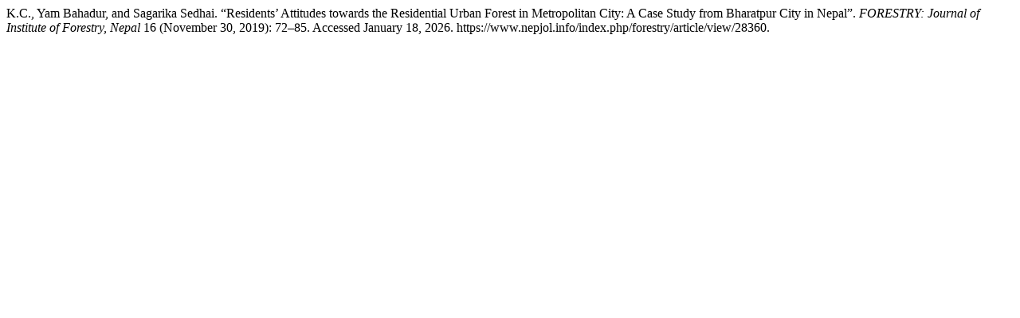

--- FILE ---
content_type: text/html; charset=UTF-8
request_url: https://www.nepjol.info/index.php/forestry/citationstylelanguage/get/turabian-fullnote-bibliography?submissionId=28360&publicationId=25161
body_size: 332
content:
<div class="csl-bib-body">
  <div class="csl-entry">K.C., Yam Bahadur, and Sagarika Sedhai. “Residents’ Attitudes towards the Residential Urban Forest in Metropolitan City: A Case Study from Bharatpur City in Nepal”. <i>FORESTRY: Journal of Institute of Forestry, Nepal</i> 16 (November 30, 2019): 72–85. Accessed January 18, 2026. https://www.nepjol.info/index.php/forestry/article/view/28360.</div>
</div>